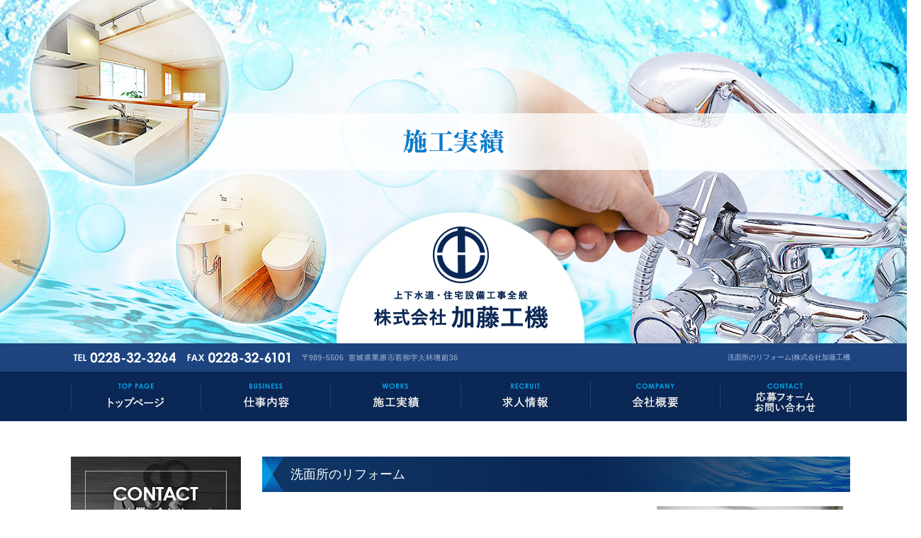

--- FILE ---
content_type: text/html; charset=UTF-8
request_url: http://www.katokoki.com/archives/pwkps7oys5c25fer7wqy/%E3%82%B5%E3%83%B3%E3%83%97%E3%83%AB-4?easys_page_id=12&easys_block_id=wr4vis0q1ob91l0m4wqi
body_size: 17583
content:
<!DOCTYPE html>
<html lang="ja">
<head>
<!-- ▼Googleアナリティクスタグ▼ -->
<!-- Global site tag (gtag.js) - Google Analytics -->
<script async src="https://www.googletagmanager.com/gtag/js?id=UA-125718579-1"></script>
<script>
  window.dataLayer = window.dataLayer || [];
  function gtag(){dataLayer.push(arguments);}
  gtag('js', new Date());

  gtag('config', 'UA-125718579-1');

  gtag('config', 'G-Z45N7K6QW4');
</script>
<!-- ▲Googleアナリティクスタグ▲ -->
<meta charset="UTF-8" />
<meta name="viewport" content="width=1300">
<meta name="format-detection" content="telephone=no">
<title>  洗面所のリフォーム | 株式会社加藤工機</title>
<link rel="profile" href="http://gmpg.org/xfn/11" />
<link rel="stylesheet" type="text/css" media="all" href="http://www.katokoki.com/60008796/wp-content/themes/multipress/style.css" />
<link rel="stylesheet" type="text/css" media="all" href="http://www.katokoki.com/60008796/wp-content/themes/multipress/theme.css" />
<link rel="stylesheet" type="text/css" media="all" href="http://www.katokoki.com/60008796/wp-content/themes/multipress/common.css" />
<link rel="shortcut icon" href="http://www.katokoki.com/favicon.ico" />
<link rel="stylesheet" type="text/css" media="all" href="/files/files_common.css" />
<link rel="stylesheet" type="text/css" media="all" href="/files/files_pc.css" />

<link rel="pingback" href="http://www.katokoki.com/60008796/xmlrpc.php" />
<link rel="alternate" type="application/rss+xml" title="株式会社加藤工機 &raquo; フィード" href="http://www.katokoki.com/feed" />
<link rel="alternate" type="application/rss+xml" title="株式会社加藤工機 &raquo; コメントフィード" href="http://www.katokoki.com/comments/feed" />
<link rel='stylesheet' id='simplamodalwindow-css'  href='http://www.katokoki.com/60008796/wp-content/plugins/light-box-miyamoto/SimplaModalwindow/jquery.SimplaModalwindow.css?ver=3.6.1' type='text/css' media='all' />
<link rel='stylesheet' id='iqfmcss-css'  href='http://www.katokoki.com/60008796/wp-content/plugins/inquiry-form-creator/css/inquiry-form.css?ver=0.7' type='text/css' media='all' />
<script type='text/javascript' src='http://www.katokoki.com/60008796/wp-includes/js/jquery/jquery.js?ver=1.10.2'></script>
<script type='text/javascript' src='http://www.katokoki.com/60008796/wp-includes/js/jquery/jquery-migrate.min.js?ver=1.2.1'></script>
<script type='text/javascript' src='http://www.katokoki.com/60008796/wp-content/plugins/light-box-miyamoto/SimplaModalwindow/jquery.SimplaModalwindow.js?ver=1.7.1'></script>
<script type='text/javascript' src='http://www.katokoki.com/60008796/wp-content/plugins/inquiry-form-creator/js/ajaxzip2/ajaxzip2.js?ver=2.10'></script>
<script type='text/javascript' src='http://www.katokoki.com/60008796/wp-content/plugins/inquiry-form-creator/js/jquery.upload.js?ver=1.0.2'></script>
<link rel='next' title='お風呂場のリフォーム' href='http://www.katokoki.com/archives/pwkps7oys5c25fer7wqy/%e3%82%b5%e3%83%b3%e3%83%97%e3%83%ab-3' />
<link rel='canonical' href='http://www.katokoki.com/archives/pwkps7oys5c25fer7wqy/%e3%82%b5%e3%83%b3%e3%83%97%e3%83%ab-4' />
<script>AjaxZip2.JSONDATA = "http://www.katokoki.com/60008796/wp-content/plugins/inquiry-form-creator/js/ajaxzip2/data";</script><link rel="alternate" media="handheld" type="text/html" href="http://www.katokoki.com/archives/pwkps7oys5c25fer7wqy/%E3%82%B5%E3%83%B3%E3%83%97%E3%83%AB-4?easys_page_id=12&amp;easys_block_id=wr4vis0q1ob91l0m4wqi" />
<!-- Vipers Video Quicktags v6.4.5 | http://www.viper007bond.com/wordpress-plugins/vipers-video-quicktags/ -->
<style type="text/css">
.vvqbox { display: block; max-width: 100%; visibility: visible !important; margin: 10px auto; } .vvqbox img { max-width: 100%; height: 100%; } .vvqbox object { max-width: 100%; } 
</style>
<script type="text/javascript">
// <![CDATA[
	var vvqflashvars = {};
	var vvqparams = { wmode: "opaque", allowfullscreen: "true", allowscriptaccess: "always" };
	var vvqattributes = {};
	var vvqexpressinstall = "http://www.katokoki.com/60008796/wp-content/plugins/vipers-video-quicktags/resources/expressinstall.swf";
// ]]>
</script>
<!-- BEGIN: WP Social Bookmarking Light -->
<script type="text/javascript" src="https://connect.facebook.net/ja_JP/all.js#xfbml=1"></script>
<style type="text/css">
.wp_social_bookmarking_light{
    border: 0 !important;
    padding: 0 !important;
    margin: 0 0 20px 0 !important;
}
.wp_social_bookmarking_light div{
    float: left !important;
    border: 0 !important;
    padding: 0 !important;
    margin: 0 5px 0px 0 !important;
    height: 23px !important;
    text-indent: 0 !important;
}
.wp_social_bookmarking_light img{
    border: 0 !important;
    padding: 0;
    margin: 0;
    vertical-align: top !important;
}
.wp_social_bookmarking_light_clear{
    clear: both !important;
}
.wsbl_twitter{
    width: 100px;
}</style>
<!-- END: WP Social Bookmarking Light -->





<meta name="description" content="栗原市の株式会社加藤工機は、一般住宅の水廻りのリフォームから公共施設の機械工事まで手掛ける水道・配管設備のエキスパートです。水廻りの設備工事のことなら気軽にご相談下さい。求人については、お電話でお問い合わせ願います。" />
<meta name="keywords" content="株式会社加藤工機,栗原市,公共工事,住宅設備,水道工事設備,設備工事" />
<!-- OGPここから -->
<meta property="fb:app_id" content="" />
<meta property="og:type" content="website" />
<meta property="og:locale" content="ja_JP" />
<meta property="og:description" content="">
<meta property="og:image" content="http://www.katokoki.com/files/facebook_face.jpg">
<meta property="og:title" content="洗面所のリフォーム">
<meta property="og:url" content="http://www.katokoki.com/archives/pwkps7oys5c25fer7wqy/%e3%82%b5%e3%83%b3%e3%83%97%e3%83%ab-4/">
<meta property="og:site_name" content="株式会社加藤工機">
<!-- OGPここまで -->


</head>


<body id="page_12" class="blog">

    <div id="wrapper">

	<div id="branding_box">

	<div id="site-description">
<a href="http://www.katokoki.com/" title="株式会社加藤工機" rel="home">  洗面所のリフォーム|株式会社加藤工機</a>
	</div>


<div id="header_information" class="post">

	
<div class="post-data">
<div class="main_header">
<a href="/"><img src="/files/sp1.gif" width="240" height="100" /></a>
</div></div>

<div class="clear_float"></div>

	
</div><!-- #header_information -->


	<div id="access" role="navigation">
		<div class="menu-header"><ul id="menu-gnavi" class="menu"><li id="menu-item-34" class="gnavi11 menu-item menu-item-type-post_type menu-item-object-page menu-item-34"><a href="http://www.katokoki.com/">トップページ</a></li>
<li id="menu-item-35" class="gnavi12 menu-item menu-item-type-post_type menu-item-object-page menu-item-35"><a href="http://www.katokoki.com/business">仕事内容</a></li>
<li id="menu-item-33" class="gnavi13 menu-item menu-item-type-post_type menu-item-object-page menu-item-33"><a href="http://www.katokoki.com/works">施工実績</a></li>
<li id="menu-item-32" class="gnavi14 menu-item menu-item-type-post_type menu-item-object-page menu-item-32"><a href="http://www.katokoki.com/recruit">求人情報</a></li>
<li id="menu-item-84" class="gnavi15 menu-item menu-item-type-post_type menu-item-object-page menu-item-84"><a href="http://www.katokoki.com/company">会社概要</a></li>
<li id="menu-item-31" class="gnavi16 menu-item menu-item-type-post_type menu-item-object-page menu-item-31"><a href="http://www.katokoki.com/contact">応募フォーム・お問い合わせ</a></li>
</ul></div>	</div><!-- #access -->

	</div><!-- #branding_box --><div id="main_teaser">


        <img alt="施工実績" src="http://www.katokoki.com/60008796/wp-content/uploads/2014/10/pc_teaser_04.png">
</div>
<div id="outer_block">
<div id="inner_block">

    <div id="main">


<div class="sidebar-box">


		<div id="secondary" class="widget-area" role="complementary">
			<ul class="xoxo">
				<li id="text-2" class="widget-container widget_text">			<div class="textwidget"><div id="contact_bnr_block">
<a href="/contact" title="お問い合わせフォーム">お問い合わせフォームはこちら</a>
</div></div>
		</li><li id="nav_menu-2" class="widget-container widget_nav_menu"><h3 class="widget-title unity_title">サイトマップ</h3><div class="menu-sidenavi-container"><ul id="menu-sidenavi" class="menu"><li id="menu-item-37" class="menu-item menu-item-type-post_type menu-item-object-page menu-item-37"><a href="http://www.katokoki.com/">トップページ</a></li>
<li id="menu-item-38" class="menu-item menu-item-type-post_type menu-item-object-page menu-item-38"><a href="http://www.katokoki.com/business">仕事内容</a></li>
<li id="menu-item-39" class="menu-item menu-item-type-post_type menu-item-object-page menu-item-39"><a href="http://www.katokoki.com/works">施工実績</a></li>
<li id="menu-item-40" class="menu-item menu-item-type-post_type menu-item-object-page menu-item-40"><a href="http://www.katokoki.com/recruit">求人情報</a></li>
<li id="menu-item-82" class="menu-item menu-item-type-post_type menu-item-object-page menu-item-82"><a href="http://www.katokoki.com/company">会社概要</a></li>
</ul></div></li>			</ul>
		</div><!-- #secondary .widget-area -->

</div>
<div id="container_top" class="single_post">

        
<div id="wr4vis0q1ob91l0m4wqi" class="i_01 i01_126 post easys_content">


<div class="entry_post post_margin entry_post_126">

  <style type="text/css"><!--
  div#content .wp_social_bookmarking_light { display:none; }
  br.wp_social_bookmarking_light_clear{ display:none; }
  //--></style>


  
          <h3 class="entry_title title_126">洗面所のリフォーム</h3>
  
        <div class="eyecatch img_size_medium float_right margin-bottom_15">
          <a href="http://www.katokoki.com/60008796/wp-content/uploads/2018/09/Fotolia_32758511_XS.jpg" target="_blank" class="modal">
            <img src="http://www.katokoki.com/60008796/wp-content/uploads/2018/09/Fotolia_32758511_XS.jpg" alt="洗面所" />
          </a>
        </div>
  
  <div class="clear_float"></div>
                  <div class="before_after_block margin-bottom_10">
                    
                    <div class="index_before float_left">
                      <h5 class="inline_title">Before</h5>
                      <div class="img_cutting_0">
                      <a href="http://www.katokoki.com/60008796/wp-content/uploads/2018/09/IMG_5692.jpg" target="_blank" class="modal"><img src="http://www.katokoki.com/60008796/wp-content/uploads/2018/09/IMG_5692.jpg" alt="洗面所 施工前" /></a>
                      </div>
                      
                    </div>

                    <div class="index_after float_right">
                      <h5 class="inline_title">After</h5>
                      <div class="img_cutting_0">
                      <a href="http://www.katokoki.com/60008796/wp-content/uploads/2018/09/IMG_6294.jpg" target="_blank" class="modal"><img src="http://www.katokoki.com/60008796/wp-content/uploads/2018/09/IMG_6294.jpg" alt="洗面所 施行後" /></a>
                      </div>
                      
                    </div>
                    
                  </div>
                  
                  <div class="clear_float"></div>
  
  
  
  
  <style type="text/css"><!--
  .entry_post_126 .before_after_block .img_cutting_0 {
      overflow: hidden;
      height: 270px;
  }
  --></style>

</div>
</div>

<div class="permalink_in margin-bottom_20"><a href="javascript:window.history.back();">一覧に戻る</a></div>


<script type="text/javascript">
<!--
  jQuery(function($){
    $(window).load(function(){
      $('#wr4vis0q1ob91l0m4wqi .field_3col').each(function(){
        $(this).find('img').css({
          'position': 'absolute',
          'max-width': 'none'
        });
        var img_w = $(this).find('img').width();
        var img_h = $(this).find('img').height();
        var frame_size = Math.min($(this).width(), img_w, img_h);
        $(this).css({
          'position': 'relative',
          'width': frame_size,
          'height': frame_size,
          'display': 'block',
          'overflow': 'hidden',
          'margin': '0 5px 10px',
          'padding': 0
        });
        if(img_w > img_h){
          $(this).find('img').css({
            'width': 'auto',
            'height': frame_size
          });
          $(this).find('img').css({
            'top': 0,
            'left': (parseInt(frame_size) - parseInt($(this).find('img').width()))/2
          });
        }else {
          $(this).find('img').css({
            'width': frame_size,
            'height': 'auto'
          });
          $(this).find('img').css({
            'top': (parseInt(frame_size) - parseInt($(this).find('img').height()))/2,
            'left': 0
          });
        }
      });
    });
  });
-->
</script>



    </div><!-- #container -->


</div><!-- #main -->

</div><!-- #inner_block -->
</div><!-- #outer_block -->

<div id="footer_block">
	<div id="footer_box">
		<div id="footer_sitemap_block">



    <div id="footer-widget-area" role="complementary">

<div id="first" class="widget-area">
  <ul class="xoxo">
<div class="menu-header"><ul id="menu-footer_navi" class="menu"><li id="menu-item-59" class="menu-item menu-item-type-post_type menu-item-object-page menu-item-59"><a href="http://www.katokoki.com/">トップページ</a></li>
<li id="menu-item-60" class="menu-item menu-item-type-post_type menu-item-object-page menu-item-60"><a href="http://www.katokoki.com/business">仕事内容</a></li>
<li id="menu-item-61" class="menu-item menu-item-type-post_type menu-item-object-page menu-item-61"><a href="http://www.katokoki.com/works">施工実績</a></li>
<li id="menu-item-62" class="menu-item menu-item-type-post_type menu-item-object-page menu-item-62"><a href="http://www.katokoki.com/recruit">求人情報</a></li>
<li id="menu-item-87" class="menu-item menu-item-type-post_type menu-item-object-page menu-item-87"><a href="http://www.katokoki.com/company">会社概要</a></li>
<li id="menu-item-63" class="menu-item menu-item-type-post_type menu-item-object-page menu-item-63"><a href="http://www.katokoki.com/contact">応募フォーム・お問い合わせ</a></li>
</ul></div>  </ul>
</div>

  </div><!-- #footer-widget-area -->
		</div><!--#footer_sitemap_block-->

		<div class="footer_infomation">


<div id="footer_information" class="post">

		<div class="entry-post">

		<div class="post-data">
			<p>〒989-5506 宮城県栗原市若柳字大林境前36 / TEL：0228-32-3264 / FAX：0228-32-6101</p>

<script type="text/javascript"><!--
    // サイドナビ追従
  jQuery(function($){
    var nav = $('#text-2');
    var nav2 = $('#nav_menu-2');
    var bnr = $('#thirdly');
    var offset = 0;
    var footer = $('#footer_block');
    var underLimit = $('html').height() - ($('#footer_block').height() + nav.height() + nav2.height() + bnr.height() + 100 );
    
    $(window).on('ready load resize', function(){
      var target_main = '#page_6 #outer_block';

      underLimit = $('html').height() - ($('#footer_block').height() + nav.height() + nav2.height() + bnr.height() + 100 );
    });

    if(!$('.fixed').length){
      offset = nav.offset();
    }else{
      resetOffset();
    }
    $(window).on('load resize', function(){
      resetOffset();
    });

    $(window).scroll(resetOffset);

    function resetOffset(){
      nav.removeClass('fixed');
      nav.removeClass('fix_under');
      nav2.removeClass('fixed');
      nav2.removeClass('fix_under');
      bnr.removeClass('fixed');
      bnr.removeClass('fix_under');
      offset = nav.offset();
      underLimit = $('html').height() - ($('#footer_block').height() + nav.height() + nav2.height() + bnr.height() + 100 );
      if($('#content').height() > $('.sidebar-box').height()){
        if( $(window).scrollTop() >= underLimit ){
          nav.addClass('fix_under');
          nav.removeClass('fixed');
          nav.css({'top': underLimit});
          
          nav2.addClass('fix_under');
          nav2.removeClass('fixed');
          nav2.css({'top': underLimit + nav.height() + 20 + 'px'});

          bnr.addClass('fix_under');
          bnr.removeClass('fixed');
          bnr.css({'top': underLimit + nav.height() + nav2.height() + 20 + 'px'});
        }else if($(window).scrollTop() > offset.top) {
          nav.addClass('fixed');
          nav.removeClass('fix_under');
          nav.css({'top': '10px'});

          nav2.addClass('fixed');
          nav2.removeClass('fix_under');
          nav2.css({'top': nav.height() + 30 + 'px'});
          
          bnr.addClass('fixed');
          bnr.removeClass('fix_under');
          bnr.css({'top': nav.height() +nav2.height() + 30});
        }
      }
    }
  });
</script>		</div>

<div class="clear_float"></div>

	</div>
	
</div><!-- #footer_information -->


		</div><!-- .footer_infomation -->
	</div><!--footer_box-->

<address id="copyright">Copyright (C) 株式会社加藤工機 All Rights Reserved.</address>

</div><!--footer_block-->

</div><!--wrapper-->

</body>
</html>


--- FILE ---
content_type: text/css
request_url: http://www.katokoki.com/files/files_pc.css
body_size: 17439
content:
@charset "utf-8";

/*
 * PC用スタイルCSS
 */


/* ↓↓　雛形　レイアウトにあわせて追記・上書きして下さい　↓↓
   後々解読が面倒になるので、必要な箇所のみ記述すること
  （例：背景がPNGになるなら background-image: url("/files/xx_bg.png");　など） */




/* ===================================================================================================================
   ■ 全体
------------------------------------------------------------------------------------------------------------------- */
html {
  background: none #fff;
}
body {
  background-image: url("/files/body_bg.jpg");
  background-repeat: no-repeat;
  background-position: center top;
  color: #000000;
}
body#page_6 {
  background-image: url("/files/body_bg_top.jpg");
}
#wrapper {
  background: none transparent;
}
#page_6 #wrapper {
  background-image: url("/files/secondmain.jpg");
  background-repeat: no-repeat;
  background-position: center 985px;
}
#outer_block {
  background: none transparent;
}

a:link, a:visited, a:hover, a:active {
  color: #019fe8;
}




/* ===================================================================================================================
   ■ ヘッダー
------------------------------------------------------------------------------------------------------------------- */
#branding_box {
  height: 595px;
  padding: 0;
  position: relative;
  z-index: 500;
  background-image: url("/files/branding_box_bg.png");
  background-repeat: no-repeat;
  background-position: center 300px;
}
#page_6 #branding_box {
  height: 1335px;
  background-position: center 690px;
}

/* ヘッダーのH1～グローバルナビの高さ調整 */
#header_information {height: 525px;}
#page_6 #header_information {height: 915px;}

/*  H1テキスト
---------------------------------------------------------------------------------------------------- */
#site-description {
  position: absolute;
  top: 495px;
  left: 0;
  text-align: right;
  z-index: 590;
}
#page_6 #site-description {top: 885px;}
#site-description a {
  display: inline;
  color: #a9bde4;
}

/*  サイトロゴ
---------------------------------------------------------------------------------------------------- */
.main_header, .header_class {
  padding: 0;
  text-align: center;
}
.main_header img, .header_class img {
  width: 355px;
  height: 190px;
  margin: 295px 0 0;
}
#page_6 .main_header img, #page_6 .header_class img {display: none;}

/*  グローバルナビ
---------------------------------------------------------------------------------------------------- */
#access, #access .menu-header, div.menu {
}

/* 親ボタンの背景画像、高さなど　全サイズ共通 */
div#access .menu-item a, div#access .menu-item a:hover {
  background-image: url(/files/topnavi.jpg);
  background-color: transparent;
  height: 70px;
  line-height: 70px;
}

/* プルダウンメニューのサイズ */
#access ul.menu ul.sub-menu {
  top: 70px;
  width: px;
}
#access ul.menu ul.sub-menu,
#access ul.menu ul.sub-menu li {
  min-width: px;
  width: px;
}

/* プルダウンメニューの色　16進数、RGBA両方変更すること */
div#access ul.sub-menu li.sub-gnavi a, div#access ul.sub-menu li.sub-gnavi2 a {
  background: none #fff;
  background: none rgba(255, 255, 255, 0.75);
  filter: alpha(opacity=75); /* ie 6 7 */
  -ms-filter: "alpha(opacity=75)"; /* ie 8 */
  width: px;
  color: #333;
}
#access ul li.current_page_item > a, #access ul li.current-menu-ancestor > a,
#access ul li.current-menu-item > a, #access ul li.current-menu-parent > a {
  color: #333;
}
div#access ul.sub-menu li.sub-gnavi a:hover, div#access ul.sub-menu li.sub-gnavi2 a:hover {
  background: none #fff;
  background: none rgba(255, 255, 255, 0.75);
  filter: alpha(opacity=75); /* ie 6 7 */
  -ms-filter: "alpha(opacity=75)"; /* ie 8 */
  color: #666;
}
#access ul li.current_page_item > a:hover, #access ul li.current-menu-ancestor > a:hover,
#access ul li.current-menu-item > a:hover, #access ul li.current-menu-parent > a:hover {
  color: #666;
}

/* IE7 hack */
*:first-child+html div#access ul.sub-menu li.sub-gnavi a,
*:first-child+html div#access ul.sub-menu li.sub-gnavi2 a {
  background-color: #fff;
}
*:first-child+html div#access ul.sub-menu li.sub-gnavi a:hover,
*:first-child+html div#access ul.sub-menu li.sub-gnavi2 a:hover {
  background-color: #fff;
}

/* IE9 hack */
div#access ul.sub-menu li.sub-gnavi a:not(:target),
div#access ul.sub-menu li.sub-gnavi2 a:not(:target),
div#access ul.sub-menu li.sub-gnavi a:not(:target):hover,
div#access ul.sub-menu li.sub-gnavi2 a:not(:target):hover {
  filter: none;
  -ms-filter: none;
}

/*  メイン画像
---------------------------------------------------------------------------------------------------- */
/* 通常メイン画像 */
#main_teaser, #jquery_slider_pc {
  position: absolute;
  top: 0;
  left: 0;
  width: 100%;
  text-align: center;
  z-index: 99;
}
/* フラッシュ選択時 */
.flash_teaser {
  background-repeat: no-repeat;
  background-position: center top;
}

/* TOP SLIDER使用時 */
#jquery_slider_pc {
  margin: 0;
}





/* ===================================================================================================================
   ■ サイド
------------------------------------------------------------------------------------------------------------------- */
/* サイドナビ　タイトル */
.widget-title, .widget-title2 a {
  padding: 0;
  text-align: center;
  color: #ffffff;
}
.widget-title2 a:link, .widget-title2 a:visited,
.widget-title2 a:hover, .widget-title2 a:active {
  color: #ffffff;
}

/* サイドナビ　メニュー部分 */
#main .widget-area ul ul li a {
  color: #2c2c2c;
  overflow: hidden;
  text-overflow: ellipsis;
  white-space: nowrap;
}


/*  左ナビ
---------------------------------------------------------------------------------------------------- */
#secondary {
  padding: 0 0 50px;
}

/* 追加バナー */
.bnr_side {
  padding: 0;
  text-indent: -9999px;
}
.bnr_side a {
  display: block;
  margin: 0;
  overflow: hidden;
  padding: 0;
}
.bnr_side a:hover {
  background-position: center bottom !important;
}
/* ↓バナーの数だけ増やす↓ */
#xxx_bnr_block a {
  background: url("/files/sidebnr_xxx.jpg") no-repeat scroll center top transparent;
  height: 100px;
}

#thirdly {
  padding: 0 0 50px;
}



/*  ブログナビ
---------------------------------------------------------------------------------------------------- */
#wp-calendar {
  border-collapse: separate;
}
#wp-calendar caption {
  text-align: center;
}
#wp-calendar thead th {
}
#wp-calendar tbody td {
  background: none transparent;
  border-width: 0 0 1px;
  border-style: dotted;
  border-color: #666666;
  line-height: 2;
  padding: 5px;
}
#wp-calendar tbody td a { text-decoration: underline; }
#wp-calendar tbody td a:hover { text-decoration: none; }




/* ===================================================================================================================
   ■ フッター
------------------------------------------------------------------------------------------------------------------- */
#footer_block {
  background-position: center top;
}
#footer_box {
  background-image: url(/files/footer_box_bg.png);
}


/*  フッターナビ
---------------------------------------------------------------------------------------------------- */
#footer_sitemap_block {
  /* フッターナビの上余白はここで調整 */
  padding: 162px 0 0;
}
#footer-widget-area .widget-area ul.menu {
  border-color: #ffffff;
}
#footer-widget-area .widget-area .menu-item a {
  border-color: #ffffff;
  color: #ffffff;
}
#footer-widget-area .widget-area .menu-item a:hover {
  background-color: transparent;
}



/*  フッター情報
---------------------------------------------------------------------------------------------------- */
.footer_infomation {
  display: block;
  width: 1020px;
  margin: 0 auto;
}
#footer_information .entry-post {
  width: 100%;
  margin: 8px 0 0;
  text-align: center;
  color: #ffffff;
}



/*  コピーライト
---------------------------------------------------------------------------------------------------- */
#copyright {
  color: #ffffff;
}




/* ===================================================================================================================
   ■ コンテンツ
------------------------------------------------------------------------------------------------------------------- */
#container_top {
}

/*  見出し
---------------------------------------------------------------------------------------------------- */
.headline_title {
  height: 80px;
  line-height: 80px;
  color: #019fe8;
}
h3.entry_title, .entry_title, .entry-title { /* サイズ、背景、余白などはこちら */
  color: #ffffff;
  text-align: left;
}
h3.entry_title, .entry_title, .entry_title h3, .entry-title { /* フォントサイズはこちら */
}
.entry_title a:link, .entry_title a:visited, .entry_title a:hover, .entry_title a:active,
.entry-title a:link, .entry-title a:visited, .entry-title a:hover, .entry-title a:active {
  color: #ffffff;
}
/* 見出しリンクボタン */
.entry_title span.read_more_btn a,
.entry_title span.read_more_btn a:hover {
}


/* B-09、B-10など幅半分ブロックの見出し用 */
.half_entry_title {
  color: #000000;
}


/* B-03など小見出し用 */
* .sub_entry_title {
  color: #000000;
}
* .sub_entry_title a:link, * .sub_entry_title a:visited,
* .sub_entry_title a:hover, * .sub_entry_title a:active {
  color: #000000;
}
/* 小見出しリンクボタン */
.sub_entry_title span.read_more_btn a,
.sub_entry_title span.read_more_btn a:hover {
}

/* C-01など3列表示インラインタイトル用 */
.inline_title {
  background: url("/files/clom3-title.jpg") no-repeat 0 0 transparent;
  height: 40px;
  line-height: 40px;
  padding: 0;
  border: none;
  border-radius: 0;
  color: #000000;
  text-align: center;
  overflow: hidden;
  text-overflow: ellipsis;
  white-space: nowrap;
}
.inline_title a {color: #000000;}

/* クーポンの本文見出しなど、固定幅でないインラインタイトル用 */
.coupon_data .inline_title,
.c_04 .inline_title,
.i_01 .inline_title,
.j_01 .inline_title {
  background: none #f5f5f5;
  border: 1px solid #999999;
  border-radius: 5px;
  height: auto;
  line-height: 1.7;
  padding: 10px;
  text-align: left;
  color: #333333;
}

/* 詳細画面の下部「コメント」見出し */
.indent_border {
  border-color: #019fe8;
  width: 685px;
}


/* 大きな地図で見る */
small {
  border-color: #019fe8;
}
small a {
  width: 100%;
  padding: 5px 0;
  text-align: center !important;
  color: #019fe8 !important;
}

small a:hover {
  background-color: #019fe8;
  color: #FFF !important;
}





/*  テーブル
---------------------------------------------------------------------------------------------------- */
.table_area td.td_name, .table_area td.td_value, /* Eブロック、Gブロック等 */
body.coupon .table_area td.td_name, body.coupon .table_area td.td_value, /* クーポンページ */
.z_c1 .iqfm-table th, .z_c1 .iqfm-table td /* お問合せ */ {
  border-color: #999999;
}
.table_area td.td_name, body.coupon .table_area td.td_name, .z_c1 .iqfm-table th {
  background: none #f5f5f5;
  color: #333333;
  padding: 15px;
}
.table_area td.td_value, body.coupon .table_area td.td_value, .z_c1 .iqfm-table td {
  background: none #ffffff;
  color: #333333;
  padding: 15px;
}
/* Dメニュー下線 */
.td_cell {
  border-color: #666666;
  vertical-align: top;
}

.table_area table tr td {
  background: none transparent;
  padding: 15px;
}




/*  ページ遷移ボタン（詳細ブロックやページ送りのナビ用）
---------------------------------------------------------------------------------------------------- */
.tablenav { padding: 1em 0; }
a.page-numbers, .tablenav .current,
.permalink_in a, .pageback a,
.page_up a {
  background: none transparent;
  border-style: solid;
  border-color: #019fe8;
  color: #019fe8 !important;
}
.permalink_in a:link, .permalink_in a:visited,
.pageback a:link, .pageback a:visited {
}
.tablenav .next:link, .tablenav .next:visited,
.tablenav .prev:link, .tablenav .prev:visited {
  border: 1px solid #fff;
  background: none transparent;
}
.tablenav .next:hover, .tablenav .next:active,
.tablenav .prev:hover, .tablenav .prev:active {
  background-color: #019fe8;
  border-color: #019fe8;
}
.tablenav .current, a.page-numbers:hover,
.permalink_in a:hover, .permalink_in a:active,
.pageback a:hover, .pageback a:active,
.page_up a:hover, .page_up a:active {
  background: none #019fe8;
  border-style: solid;
  border-color: #019fe8;
  color: #fff !important;
} 



/*  ブロック
---------------------------------------------------------------------------------------------------- */
/* 各ブロック点線 */
.border_margin,
.anchor_list ul li,
.cu_mail_block,
.z_d1 .blog_post,
.list_block .list_box {
  border-color: #666666;
}


/* Aブロック　画像背景 */
.eyecatch.display_line_bg { background-image: url("/files/recommend_b_bg.jpg"); }
.eyecatch .dispaly_line_outer { background-image: url("/files/recommend_b_top.jpg"); }
.eyecatch .dispaly_line_inner { background-image: url("/files/recommend_b_bottom.jpg"); }

.field_3col .display_line_bg { background-image: url("/files/recommend_s_bg.jpg"); }
.field_3col .dispaly_line_outer { background-image: url("/files/recommend_s_top.jpg"); }
.field_3col .dispaly_line_inner { background-image: url("/files/recommend_s_bottom.jpg"); }


/* Cブロック */
.c_01, .c_02, .c_03, .c_05, .c_06 {
  display: inline-block;
  *display: inline;
  *zoom: 1;
  width: 100%;
  padding: 0 0 20px;
  *padding: 0 0 30px;
}
.c_04 { margin: 0 0 20px; }


/* Dブロック */
.menu-list table {
  border-collapse:separate;
}


/* Gブロック */
.g_01 .sub_entry_title a,
.g_02 .sub_entry_title a { text-decoration: underline; }
.g_01 .sub_entry_title a:hover,
.g_02 .sub_entry_title a:hover { text-decoration: none; }
.g_01 .eyecatch,
.g_02 .eyecatch,
.g_01 .table_area,
.g_02 .table_area {margin: 0 0 10px;}


/* I 詳細ブロック */
.i_02 .eyecatch {margin: 0 0 10px;}
.i_01 .before_after_block .index_before,
.i_01 .before_after_block .index_after,
.i_01 .before_after_block .img_cutting,
.i_01 .before_after_block .img_cutting_0 {height: auto !important;}



/* Z-D ブログRSS */
.z_d1 { margin: 0 0 20px; }


/* Z-E リンクバナー */
.banner_box { text-align: center;width: 830px;padding: 0; }
.banner_box img {
  max-width: 100%;
  width: 100%;
}



/* Z-I スライドショー */
.z_j1 { margin: 0 0 15px; }



/* Z_M タブブロック */
.z_m1 .link_list {
  font-size: 13px;
  line-height: 1.5;
}
.z_m1 div.link_list { margin-bottom: 10px; }

div.link_list a {
  border-color: #019fe8;
  background: none transparent;
}
div.link_list a:hover {
  color: #fff;
  background: none #019fe8;
}


/*  メールフォーム
---------------------------------------------------------------------------------------------------- */
.iqfm-table td input[type="text"]:not([size]) {
  width: 75%;
}
#container_top .iqfm-table td textarea {
  width: 96%;
  height: 15em;
  font-size: 100%;
}
/* 必須項目 */
.iqfm-req_color {
  color: #ff0000;
}
.z_c1 button, .z_c1 input[type="reset"], .z_c1 input[type="button"], .z_c1 input[type="submit"] {
  line-height: 1.7;
}
.z_c1 .post_data { margin: 0 0 30px; }

.privacy_block {padding: 0;}
.privacy_block p,
.privacy_block ul,
.privacy_block strong {margin: 0 10px;}

p.iqfm-thanks_text {
  border: solid 1px #999;
  padding: 10px;
  border-radius: 5px;
}


/*  クーポンページ
---------------------------------------------------------------------------------------------------- */
body.coupon {
}
.coupon_print_block .print_header,
h1.print_page_title,
.coupon_box table tr td.coupon_data,
.coupon_box table tr td.coupon_meta_title,
.coupon_box table tr td.coupon_meta {
  border-color: #999999;
}
/* 有効期限の部分 */
.coupon_box table tr td.coupon_meta_title {
  background-color: #f5f5f5;
  width: 8em;
  color: #333333;
}
.coupon_box table tr td.coupon_meta {
  background-color: #fff;
  color: #333333;
}
.e-04 .menu_area td {
  height: 3.5em;
}
.e-04 .menu_area .parent_title {
  font-size: 120%;
  height:  auto;
}



/*  ブログ
---------------------------------------------------------------------------------------------------- */
#nav-below div { border-color: #000; }
#nav-below .nav-next { padding: 0 0 0 10px; }




/* ============================== ↓↓各ブロックの個別CSSはこちらに記述↓↓ ============================== */
/*サイドナビ追従*/
#nav_menu-2 {
  width: 240px;
  padding: 0;
}
#nav_menu-2.fixed {
  position: fixed;
  top: 0;
}
#nav_menu-2.fix_under {
  position: absolute;
}
#text-2 {
  width: 240px;
  padding: 0;
  min-height: 240px;
}
#text-2.fixed {
  position: fixed;
  top: 0;
}
#text-2.fix_under {
  position: absolute;
}

#thirdly.fixed {
  position: fixed;
  top: 0;
}
#thirdly.fix_under {
  position: absolute;
}

/*  トップページ
---------------------------------------------------------------------------------------------------- */
#j6rgfwjruwadee10s0rc {display: none;}

/*  ○○○
---------------------------------------------------------------------------------------------------- */




